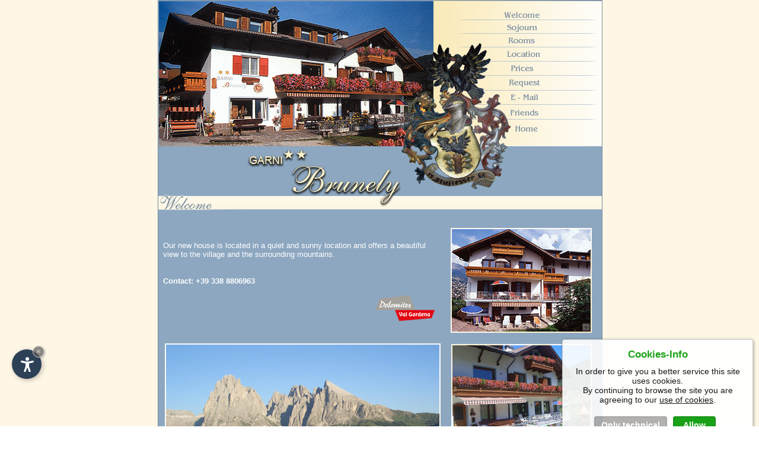

--- FILE ---
content_type: text/html
request_url: http://brunely.it/eng/index.html
body_size: 8797
content:
<!DOCTYPE HTML PUBLIC "-//W3C//DTD HTML 4.01 Transitional//EN"
"http://www.w3.org/TR/html4/loose.dtd">
<html>
<head>
<title>Garni Brunely</title>
<meta http-equiv="Content-Type" content="text/html; charset=iso-8859-1">
</script>
<STYLE type=text/css>
a.mnu2:link {
	COLOR: #8DA7C0; TEXT-DECORATION: none; font-family: Arial; font-size: 9
}
a.mnu2:visited {
	COLOR: #8DA7C0; TEXT-DECORATION: none; font-family: Arial; font-size: 9
}
a.mnu2:hover {
	COLOR: #8DA7C0; TEXT-DECORATION: none; font-family: Arial; font-size: 9
}
</STYLE>
<script language="JavaScript" type="text/JavaScript">
<!--
function MM_preloadImages() { //v3.0
  var d=document; if(d.images){ if(!d.MM_p) d.MM_p=new Array();
    var i,j=d.MM_p.length,a=MM_preloadImages.arguments; for(i=0; i<a.length; i++)
    if (a[i].indexOf("#")!=0){ d.MM_p[j]=new Image; d.MM_p[j++].src=a[i];}}
}

function MM_swapImgRestore() { //v3.0
  var i,x,a=document.MM_sr; for(i=0;a&&i<a.length&&(x=a[i])&&x.oSrc;i++) x.src=x.oSrc;
}

function MM_findObj(n, d) { //v4.01
  var p,i,x;  if(!d) d=document; if((p=n.indexOf("?"))>0&&parent.frames.length) {
    d=parent.frames[n.substring(p+1)].document; n=n.substring(0,p);}
  if(!(x=d[n])&&d.all) x=d.all[n]; for (i=0;!x&&i<d.forms.length;i++) x=d.forms[i][n];
  for(i=0;!x&&d.layers&&i<d.layers.length;i++) x=MM_findObj(n,d.layers[i].document);
  if(!x && d.getElementById) x=d.getElementById(n); return x;
}

function MM_swapImage() { //v3.0
  var i,j=0,x,a=MM_swapImage.arguments; document.MM_sr=new Array; for(i=0;i<(a.length-2);i+=3)
   if ((x=MM_findObj(a[i]))!=null){document.MM_sr[j++]=x; if(!x.oSrc) x.oSrc=x.src; x.src=a[i+2];}
}
//-->
</script>
<script src="../pop.js">
</script>
</head>

<body background="../images/hg.jpg" text="#FFFFFF" link="#8DA7C0" vlink="#8DA7C0" alink="#8DA7C0" leftmargin="0" topmargin="0" marginwidth="0" marginheight="0" onLoad="MM_preloadImages('btn01_b.jpg','btn02_b.jpg','btn03_b.jpg','btn04_b.jpg','btn05_b.jpg','btn06_b.jpg','btn07_b.jpg','btn08_b.jpg','btn09_b.jpg')">
<table width="751"  border="0" align="center" cellpadding="0" cellspacing="0" background="../images/bg.jpg">
  <tr>
    <td><table width="751"  border="0" cellspacing="0" cellpadding="0">
      <tr>
        <td width="144"><img src="../images/top01.jpg" width="144" height="122"></td>
        <td width="173"><img src="../images/top02.jpg" width="173" height="122"></td>
        <td width="149"><img src="../images/top03.jpg" width="149" height="122"></td>
        <td width="285" rowspan="3" valign="top"><table width="100%"  border="0" cellspacing="0" cellpadding="0">
            <tr>
              <td><a href="index.html" onMouseOut="MM_swapImgRestore()" onMouseOver="MM_swapImage('Image10','','btn01_b.jpg',1)"><img src="btn01_a.jpg" name="Image10" width="285" height="34" border="0"></a></td>
            </tr>
            <tr>
              <td><a href="auf.htm" onMouseOut="MM_swapImgRestore()" onMouseOver="MM_swapImage('Image11','','btn02_b.jpg',1)"><img src="btn02_a.jpg" name="Image11" width="285" height="23" border="0"></a></td>
            </tr>
            <tr>
              <td><a href="zimmer.htm" onMouseOut="MM_swapImgRestore()" onMouseOver="MM_swapImage('Image12','','btn03_b.jpg',1)"><img src="btn03_a.jpg" name="Image12" width="285" height="23" border="0"></a></td>
            </tr>
            <tr>
              <td><a href="lage.htm" onMouseOut="MM_swapImgRestore()" onMouseOver="MM_swapImage('Image13','','btn04_b.jpg',1)"><img src="btn04_a.jpg" name="Image13" width="285" height="24" border="0"></a></td>
            </tr>
            <tr>
              <td><a href="preise.htm" onMouseOut="MM_swapImgRestore()" onMouseOver="MM_swapImage('Image14','','btn05_b.jpg',1)"><img src="btn05_a.jpg" name="Image14" width="285" height="24" border="0"></a></td>
            </tr>
            <tr>
              <td><a href="anfrage.htm" onMouseOut="MM_swapImgRestore()" onMouseOver="MM_swapImage('Image15','','btn06_b.jpg',1)"><img src="btn06_a.jpg" name="Image15" width="285" height="25" border="0"></a></td>
            </tr>
            <tr>
              <td><a href="mailto:info@brunely.it" onMouseOut="MM_swapImgRestore()" onMouseOver="MM_swapImage('Image16','','btn07_b.jpg',1)"><img src="btn07_a.jpg" name="Image16" width="285" height="24" border="0"></a></td>
            </tr>
            <tr>
              <td valign="top"><a href="freunde.htm" onMouseOut="MM_swapImgRestore()" onMouseOver="MM_swapImage('Image24','','btn08_b.jpg',1)"><img src="btn08_a.jpg" name="Image24" width="285" height="25" border="0"></a></td>
            </tr>
            <tr>
              <td><a href="../index.html" onMouseOut="MM_swapImgRestore()" onMouseOver="MM_swapImage('Image25','','btn09_b.jpg',1)"><img src="btn09_a.jpg" name="Image25" width="285" height="45" border="0"></a></td>
            </tr>
            <tr>
              <td><img src="../images/top10.jpg" width="285" height="62"></td>
            </tr>
        </table></td>
      </tr>
      <tr>
        <td><img src="../images/top04.jpg" width="144" height="125"></td>
        <td><img src="../images/top05.jpg" width="173" height="125"></td>
        <td><img src="../images/top06.jpg" width="149" height="125"></td>
      </tr>
      <tr>
        <td><img src="../images/top07.jpg" width="144" height="62"></td>
        <td><img src="../images/top08.jpg" width="173" height="62"></td>
        <td><img src="../images/top09.jpg" width="149" height="62"></td>
      </tr>
    </table>
    <table width="751" border="0" cellspacing="0" cellpadding="0">
        <tr>
          <td><img src="tit_will.jpg" width="751" height="58"></td>
        </tr>
      </table>      
        <br>      <table width="751" border="0" cellspacing="0" cellpadding="0">
      <tr>
        <td width="478"><table width="96%"  border="0" align="center" cellpadding="0" cellspacing="0">
          <tr>
            <td bgcolor="#8DA7C0"><div align="left">
              <p> <font size="2" face="Verdana, Arial, Helvetica, sans-serif">Our new house is located in a quiet and sunny location and offers a beautiful view to the village and the surrounding mountains. </font><font color="#FFFFFF" size="2" face="Verdana, Arial, Helvetica, sans-serif"><br>
                      <strong><br>
                    <!--</strong></font><strong><font color="#CC3300" size="2" face="Verdana, Arial, Helvetica, sans-serif">The use oft the public swimming pool and indoor swimming pool are free. </font></strong><br>-->
                    <font color="#FFFFFF" size="2" face="Verdana, Arial, Helvetica, sans-serif"><strong><br>
                    Contact</strong></font><font color="#FFFFFF" size="2">:</font><font color="#FFFFFF" size="2" face="Verdana, Arial, Helvetica, sans-serif"> +39 338 8806963</font></p>
              <p align="right"><font color="#FFFFFF" size="2" face="Arial, Helvetica, sans-serif"><strong><font color="#FFFFFF" size="2" face="Arial, Helvetica, sans-serif"><strong><font color="#CC3300"><a href="http://www.valgardena.it/" target="_blank"><img src="../images/val_gardena.png" width="100" height="44" border="0"></a></font></strong></font><font color="#CC3300"><a href="http://www.valgardena.it/" target="_blank"></a> </font></strong></font></p>
            </div></td>
          </tr>
        </table></td>
        <td width="273"><div align="center"><a href="javascript:Pop('../images/will01b.jpg', 500, 375)"><img src="../images/will01.jpg" width="238" height="177" border="0"></a></div></td>
      </tr>
      <tr>
        <td>&nbsp;</td>
        <td>&nbsp;</td>
      </tr>
      <tr>
        <td valign="top"><div align="right"></div>          <div align="right"><a href="javascript:Pop('../images/will03b.jpg', 500, 215)"><img src="../images/will03.jpg" width="465" height="177" border="0"></a></div></td>
        <td valign="top"><div align="center"><a href="javascript:Pop('../images/will02b.jpg', 500, 375)"><img src="../images/will02.jpg" width="241" height="181" border="0"></a></div></td>
      </tr>
    </table>      
      </td>
  </tr>
  <tr>
    <td><img src="../images/unten.jpg" width="751" height="10"></td>
  </tr>
</table>
<div align="center"><font size="1" face="Arial, Helvetica, sans-serif"><font color="#8DA7C0"><a href="http://www.internet-s.net" target="_blank" class="mnu2">&copy; Internet Service</a> - <a href="../impressum/index.html" target="_blank" class="mnu2">Impressum</a> - <a href="https://www.val-gardena.net/ortisei_en.htm" target="_blank" class="mnu2">Ortisei Val Gardena Dolomites</a></font></font></div>
<script type="text/javascript" src="https://www.internetservice.it/cookies/intser_cookies.js?lang=auto"></script></body>
</html>


--- FILE ---
content_type: application/javascript
request_url: http://brunely.it/pop.js
body_size: 1101
content:
function Pop(name, w, h){  

    var s1 = ("<HTML><TITLE>Apartments Brunely</TITLE>" + 
    "<BODY onBlur='self.focus()' BGCOLOR='#8DA7C0' leftmargin='0' topmargin='0' marginwidth='0' marginheight='0'>" + 
    "<table width='100%' height='100%' border='0' cellpadding='0' cellspacing='0'><tr><td align='center' valign='middle'><IMG SRC='" + name + "' border='1' style='border-color:#FEFED8'>" + "</tr></table>");   

    w = w + 20;
    h = h + 20;
    
    var param = ("height=" + h + ",width=" + w + ",scrollbars=no,resizable=no,left=50,top=50");

    popup = window.open("","popDialog",param)

    popup.document.write(s1)
    popup.document.close()
}


function PopItNew(theURL, w, h){
        ver = parseInt(navigator.appVersion.substring(0,1));       newWin=window.open(theURL,"ipix_pop","width="+w+",height="+h+",menubar=no,toolbar=no,status=yes,resizable=no,scrollbars=no,");
	if ((!((navigator.appName == "Netscape")&&(ver==2))) && (!((navigator.appName == "Microsoft Internet Explorer")&&(ver<4)))){
          setTimeout("if (newWin) newWin.focus();",1000);
    }
}
